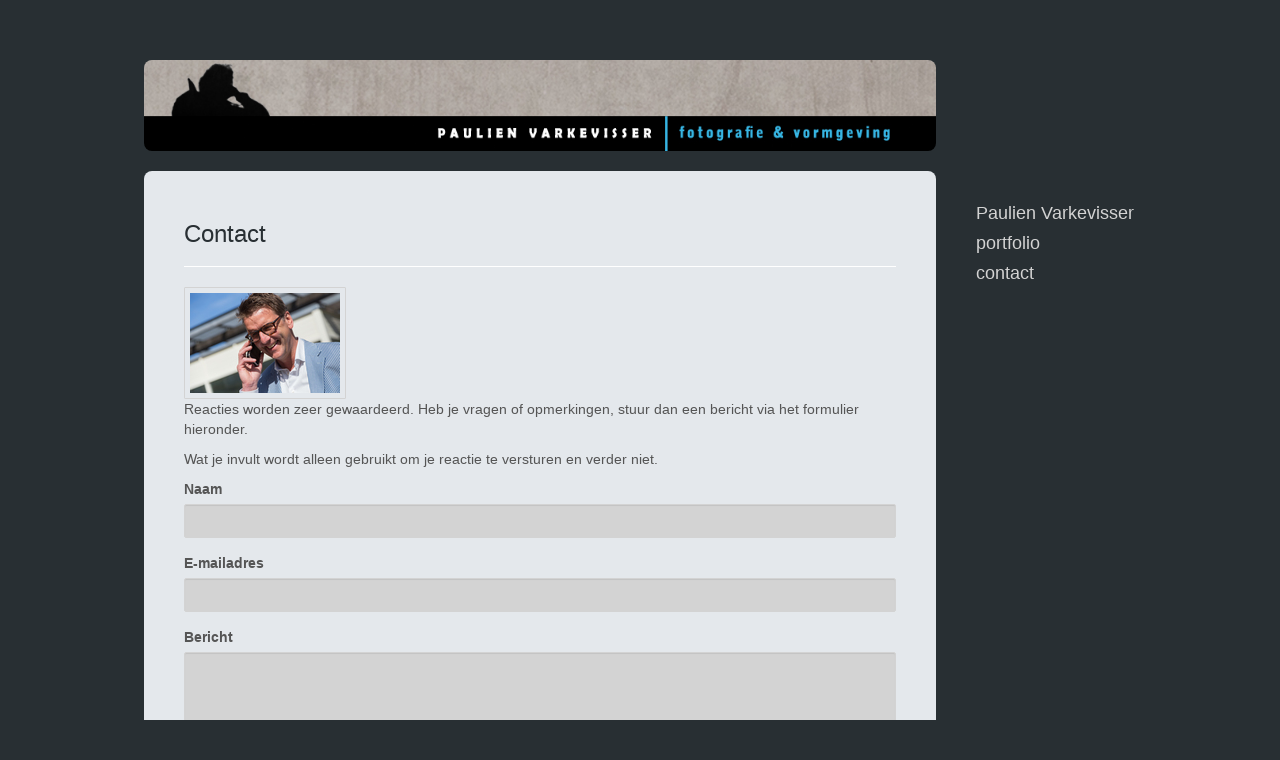

--- FILE ---
content_type: text/html
request_url: https://paulienvarkevisser.com/reageer/object/224280306.html
body_size: 4194
content:
<!DOCTYPE html>
<html lang="nl">
	<head>
        		<meta charset="utf-8">
<!-- 		<meta http-equiv="X-UA-Compatible" content="IE=edge"> -->
		<meta name="viewport" content="width=device-width, initial-scale=1">
		<meta name="description" content=""/>

		<meta property="og:description" content=""/>
		<meta property="og:title" content="Reageer"/>
		<meta property="og:url" content="https://paulienvarkevisser.com/reageer/object/224280306.html"/>
		<meta property="og:type" content="website" />


        <script type="text/javascript" src="https://da585e4b0722.eu-west-1.sdk.awswaf.com/da585e4b0722/bd489623ccdd/challenge.js" defer></script>

        <style>
			.force-upcase {
				text-transform: none !important;
			}
		</style>
		<!-- The above 3 meta tags *must* come first in the head; any other head content must come *after* these tags -->
		<title>Paulien Varkevisser - Reageer</title>

		<!-- jQuery (necessary for Bootstrap's JavaScript plugins) -->
		<script src="//ajax.googleapis.com/ajax/libs/jquery/1.11.2/jquery.min.js"></script>

		<link rel="stylesheet" type="text/css" href="//dqr09d53641yh.cloudfront.net/css/44597-1769515643.css" />
		<!-- <link rel="stylesheet/less" type="text/css" href="assets/exto.themes.less" /> -->
		<!-- HTML5 shim and Respond.js for IE8 support of HTML5 elements and media queries -->
		<!-- WARNING: Respond.js doesn't work if you view the page via file:// -->
		<!--[if lt IE 9]>
			<script src="https://oss.maxcdn.com/html5shiv/3.7.2/html5shiv.min.js"></script>
			<script src="https://oss.maxcdn.com/respond/1.4.2/respond.min.js"></script>
		<![endif]-->
		<script src="//www.google.com/recaptcha/api.js"></script>
				        
        
        
		<meta property="fb:app_id" content="200441346661022" />

                        
		<style>
			.index-image {
				float: right;
				padding: 20px 0px 20px 20px;
			}
			.ck-content img {
				 display: inline;
			 }
			img {
				image-orientation: from-image;
			}
		</style>
		
		<script type="text/javascript">

			var _gaq = _gaq || [];
			_gaq.push(['_setAccount', 'UA-54784-13']);
            _gaq.push(['_gat._anonymizeIp']);
            _gaq.push(['_trackPageview']);

            
			(function() {
				var ga = document.createElement('script'); ga.type = 'text/javascript'; ga.async = true;
				ga.src = ('https:' == document.location.protocol ? 'https://ssl' : 'http://www') + '.google-analytics.com/ga.js';
				var s = document.getElementsByTagName('script')[0]; s.parentNode.insertBefore(ga, s);
			})();
		</script>

		

	</head>
	<body class="layout--zoom layout--banner -mobile  layout--nav-caps layout--boxed layout--vertical theme--fresh" ondragstart="return false" onselectstart="return false" oncontextmenu="alert('Deze afbeelding is auteursrechtelijk beschermd en mag niet zonder toestemming worden gebruikt. This image is copyrighted and may not be used without permission.'); return false;" >

		<div class="page">

			<header class="header" role="banner">
				<div class="header-title">
                                        
                    				</div>
                					<img draggable="false" class="header-banner" src="//d2w1s6o7rqhcfl.cloudfront.net/44597-header.jpg" alt="Paulien Varkevisser"/>
                				<p class="header-authentication">
                    				</p>
			</header>
	  	
			<nav class="navigation navbar navbar-fixed-top">
				<div class="container-fluid">
					<!-- Brand and toggle get grouped for better mobile display -->
					<div class="navbar-header">
						<button type="button" class="navbar-toggle collapsed" data-toggle="collapse" data-target="#bs-example-navbar-collapse-1">
							<span class="sr-only">Toggle navigation</span>
							<span class="icon-bar"></span>
							<span class="icon-bar"></span>
							<span class="icon-bar"></span>
						</button>
						<a class="navbar-brand" href="/">Paulien Varkevisser - Reageer</a>
					</div>
			
					<div class="collapse navbar-collapse" id="bs-example-navbar-collapse-1">

						<!-- Horizontal menu -->
						<ul class="nav navbar-nav">

<li class="dropdown">
<a href="/" class="dropdown-toggle" data-toggle="dropdown" role="button" aria-expanded="false">Paulien Varkevisser <span class="caret"></span></a>

<ul class="dropdown-menu dropdown-menu--mega" role="menu">
<li>
<a href="/index/202116809_home.html">
home
</a>
</li>
<li>
<a href="/index/16353300_over+Paulien.html">
over Paulien
</a>
</li>
<li>
<a href="/index/16347573_grafisch.html">
grafisch
</a>
</li>
<li>
<a href="/index/16362699_fotoboeken.html">
fotoboeken
</a>
</li>
<li>
<a href="/index/204915545_proefschrift+ontwerp.html">
proefschrift ontwerp
</a>
</li>
<li>
<a href="/publicaties.html">
publicaties
</a>
</li>
<li>
<a href="/blog.html">
blog
</a>
</li>
</ul>
</li>
<li class="dropdown">
<a href="/fotos.html" class="dropdown-toggle" data-toggle="dropdown" role="button" aria-expanded="false">Portfolio <span class="caret"></span></a>

<ul class="dropdown-menu dropdown-menu--mega" role="menu">
<li>
<a href="/fotos.html">
overzicht
</a>
</li>
<li>
<a href="/fotos/16341109_GRAFISCH.html">
GRAFISCH
</a>
</li>
<li>
<a href="/fotos/16211593_landschap.html">
landschap
</a>
</li>
<li>
<a href="/fotos/202835529_tuin+en+park.html">
tuin en park
</a>
</li>
<li>
<a href="/fotos/263802979_bloemen.html">
bloemen
</a>
</li>
<li>
<a href="/fotos/16236585_openbare+ruimte.html">
openbare ruimte
</a>
</li>
<li>
<a href="/fotos/219512748_werk+in+uitvoering.html">
werk in uitvoering
</a>
</li>
<li>
<a href="/fotos/75346919_architectuur.html">
architectuur
</a>
</li>
<li>
<a href="/fotos/396220631_vrij+werk.html">
vrij werk
</a>
</li>
<li>
<a href="/fotos/16236610_licht+en+schaduw.html">
licht en schaduw
</a>
</li>
<li>
<a href="/fotos/19906461_portret.html">
portret
</a>
</li>
</ul>
</li>
<li class="dropdown">
<a href="/reageer/site/0.html" class="dropdown-toggle" data-toggle="dropdown" role="button" aria-expanded="false">Contact <span class="caret"></span></a>

<ul class="dropdown-menu" role="menu">
<li>
<a href="/reageer/site/0.html">
mail fotograaf
</a>
</li>
<li>
<a href="/adresgegevens.html">
adresgegevens
</a>
</li>
<li>
<a href="/privacy.html">
privacyverklaring
</a>
</li>
</ul>
</li></ul>						
						
						<p class="navigation-authentication">
                            						</p>
					</div><!-- /.navbar-collapse -->

                    				</div><!-- /.container-fluid -->
			</nav>
	  	
			<div class="content" role="main">

                					<img draggable="false" class="content-banner" src="//d2w1s6o7rqhcfl.cloudfront.net/44597-header.jpg" alt=""/>
                			
				
<section class="section">

	
	<header class="page-header">
		<h2>Contact</h2>
	</header>
			<img src="http://img.exto.nl/44597-m-224280306.jpg" alt="" />
			
	
	<p>Reacties worden zeer gewaardeerd. Heb je vragen of opmerkingen, stuur dan een bericht via het formulier hieronder.</p>
	<p>Wat je invult wordt alleen gebruikt om je reactie te versturen en verder niet. </p>
			<form enctype="application/x-www-form-urlencoded" onsubmit='$(this).find("input:text").each(function(){$(this).val($.trim($(this).val()));}); $("#lastname").val(""); return true;' action="" method="post">
<div class=" form-group "><label for="name" class="required">Naam</label>

<input type="text" name="name" id="name" value="" class="form-control" required="" /></div>
<div class=" form-group "><label for="lastname" class="optional">Achternaam</label>

<input type="text" name="lastname" id="lastname" value="" class="form-control" /></div>
<div class=" form-group "><label for="email" class="required">E-mailadres</label>

<input type="text" name="email" id="email" value="" class="form-control" required="" /></div>
<div class=" form-group "><label for="comment" class="required">Bericht</label>

<textarea name="comment" id="comment" class="form-control" required="" rows="24" cols="80"></textarea></div>
<div class=" form-group ">
<script src='https://www.google.com/recaptcha/api.js'></script><div class="g-recaptcha " data-sitekey="6Lc3XAkTAAAAALRRW9SZc_d_5LRr3OVjWByrULAG"></div></div>
<div class=" form-group ">
<input type="submit" name="send" id="send" value="Verstuur bericht" buttons="danger info primary success warning inverse link" class="form-control" /></div></form>	</section>
<!-- END REPLY -->

<script>

    $(document).ready(function() {

        $("#lastname").parent().hide();

    });

</script>
			
				<!-- Vertical menu -->
				
				<aside class="aside">

					<header class="aside-header">
						<h2 class="aside-header-artist">
							<a href="/">Paulien Varkevisser</a>
						</h2>
					</header>

                    
					<ul class="aside-menu">
    <li>
        <a title="Paulien Varkevisser" class="force-upcase" href="/">Paulien Varkevisser</a>
        <ul>
            <li>
                <a title="home" href="/index/202116809_home.html">home</a>
            </li>
            <li>
                <a title="over Paulien" href="/index/16353300_over+Paulien.html">over Paulien</a>
            </li>
            <li>
                <a title="grafisch" href="/index/16347573_grafisch.html">grafisch</a>
            </li>
            <li>
                <a title="fotoboeken" href="/index/16362699_fotoboeken.html">fotoboeken</a>
            </li>
            <li>
                <a title="proefschrift ontwerp" href="/index/204915545_proefschrift+ontwerp.html">proefschrift ontwerp</a>
            </li>
            <li>
                <a title="publicaties" href="/publicaties.html">publicaties</a>
            </li>
            <li>
                <a title="blog" href="/blog.html">blog</a>
            </li>
        </ul>
    </li>
    <li>
        <a title="Portfolio" href="/fotos.html">Portfolio</a>
        <ul>
            <li>
                <a id="menu-gallery-overview" title="overzicht" href="/fotos.html">overzicht</a>
            </li>
            <li>
                <a title="GRAFISCH" href="/fotos/16341109_GRAFISCH.html">GRAFISCH</a>
            </li>
            <li>
                <a title="landschap" href="/fotos/16211593_landschap.html">landschap</a>
            </li>
            <li>
                <a title="tuin en park" href="/fotos/202835529_tuin+en+park.html">tuin en park</a>
            </li>
            <li>
                <a title="bloemen" href="/fotos/263802979_bloemen.html">bloemen</a>
            </li>
            <li>
                <a title="openbare ruimte" href="/fotos/16236585_openbare+ruimte.html">openbare ruimte</a>
            </li>
            <li>
                <a title="werk in uitvoering" href="/fotos/219512748_werk+in+uitvoering.html">werk in uitvoering</a>
            </li>
            <li>
                <a title="architectuur" href="/fotos/75346919_architectuur.html">architectuur</a>
            </li>
            <li>
                <a title="vrij werk" href="/fotos/396220631_vrij+werk.html">vrij werk</a>
            </li>
            <li>
                <a title="licht en schaduw" href="/fotos/16236610_licht+en+schaduw.html">licht en schaduw</a>
            </li>
            <li>
                <a title="portret" href="/fotos/19906461_portret.html">portret</a>
            </li>
        </ul>
    </li>
    <li>
        <a title="Contact" href="/reageer/site/0.html">Contact</a>
        <ul>
            <li>
                <a title="mail fotograaf" href="/reageer/site/0.html">mail fotograaf</a>
            </li>
            <li>
                <a title="adresgegevens" href="/adresgegevens.html">adresgegevens</a>
            </li>
            <li>
                <a title="privacyverklaring" href="/privacy.html">privacyverklaring</a>
            </li>
        </ul>
    </li>
</ul>
				</aside>
			
			</div>
		
			<footer class="footer">
                
					<script type="text/javascript" src="https://cdn.jsdelivr.net/npm/cookie-bar/cookiebar-latest.min.js?"></script>

                

                                    Het copyright op alle getoonde werken berust bij de desbetreffende kunstenaar. De afbeeldingen van de werken mogen niet gebruikt worden zonder schriftelijke toestemming.                
            </footer>

					</div>


		<script src="/assets/bootstrap/3.3.7/js/collapse.js"></script>
		<script src="/assets/bootstrap/3.3.7/js/dropdown.js"></script>
		<script src="/assets/bootstrap/3.3.7/js/tooltip.js"></script>
		<script src="/assets/flickity/2.2/flickity.pkgd.min.js?v11"></script>
		<script src="/assets/photoswipe/photoswipe.min.js"></script>
		<script src="/assets/photoswipe/photoswipe-ui-default.min.js"></script>
		<script src="/assets/imagesloaded/imagesloaded.pkgd.min.js"></script>
		<script src="/assets/isotope/isotope.min.js"></script>
		<script src="/assets/js/exto.themes.js?1769548542"></script>


		<script type="text/javascript" src="/assets/js/easyXDM.min.js"></script>
		<script type="text/javascript" src="/assets/js/jquery.cookie.js"></script>
		
		
				<!-- Piwik -->
				<script type="text/javascript">
                    var pkBaseURL = (("https:" == document.location.protocol) ? "https://stats.exto.nl/" : "http://stats.exto.nl/");
                    document.write(unescape("%3Cscript src='" + pkBaseURL + "piwik.js' type='text/javascript'%3E%3C/script%3E"));
				</script>

				<script type="text/javascript">

                    $.ajax(
                        {
                            url: "/index/blockedip",
                            success: function (result) {
                                if(result == 'false')
								{
                                    try {
                                        var piwikTracker = Piwik.getTracker(pkBaseURL + "piwik.php", 6720);
                                                                                piwikTracker.setDocumentTitle("Reageer");
                                                                                piwikTracker.setDownloadExtensions("pdf");
                                        piwikTracker.trackPageView();
                                        piwikTracker.enableLinkTracking();
                                    } catch( err ) {}

								}
                            }
                        });

				</script>
				<!-- End Piwik Tracking Code -->

		
	</body>
</html>

--- FILE ---
content_type: text/html; charset=utf-8
request_url: https://www.google.com/recaptcha/api2/anchor?ar=1&k=6Lc3XAkTAAAAALRRW9SZc_d_5LRr3OVjWByrULAG&co=aHR0cHM6Ly9wYXVsaWVudmFya2V2aXNzZXIuY29tOjQ0Mw..&hl=en&v=N67nZn4AqZkNcbeMu4prBgzg&size=normal&anchor-ms=20000&execute-ms=30000&cb=la4hij1ml28k
body_size: 49694
content:
<!DOCTYPE HTML><html dir="ltr" lang="en"><head><meta http-equiv="Content-Type" content="text/html; charset=UTF-8">
<meta http-equiv="X-UA-Compatible" content="IE=edge">
<title>reCAPTCHA</title>
<style type="text/css">
/* cyrillic-ext */
@font-face {
  font-family: 'Roboto';
  font-style: normal;
  font-weight: 400;
  font-stretch: 100%;
  src: url(//fonts.gstatic.com/s/roboto/v48/KFO7CnqEu92Fr1ME7kSn66aGLdTylUAMa3GUBHMdazTgWw.woff2) format('woff2');
  unicode-range: U+0460-052F, U+1C80-1C8A, U+20B4, U+2DE0-2DFF, U+A640-A69F, U+FE2E-FE2F;
}
/* cyrillic */
@font-face {
  font-family: 'Roboto';
  font-style: normal;
  font-weight: 400;
  font-stretch: 100%;
  src: url(//fonts.gstatic.com/s/roboto/v48/KFO7CnqEu92Fr1ME7kSn66aGLdTylUAMa3iUBHMdazTgWw.woff2) format('woff2');
  unicode-range: U+0301, U+0400-045F, U+0490-0491, U+04B0-04B1, U+2116;
}
/* greek-ext */
@font-face {
  font-family: 'Roboto';
  font-style: normal;
  font-weight: 400;
  font-stretch: 100%;
  src: url(//fonts.gstatic.com/s/roboto/v48/KFO7CnqEu92Fr1ME7kSn66aGLdTylUAMa3CUBHMdazTgWw.woff2) format('woff2');
  unicode-range: U+1F00-1FFF;
}
/* greek */
@font-face {
  font-family: 'Roboto';
  font-style: normal;
  font-weight: 400;
  font-stretch: 100%;
  src: url(//fonts.gstatic.com/s/roboto/v48/KFO7CnqEu92Fr1ME7kSn66aGLdTylUAMa3-UBHMdazTgWw.woff2) format('woff2');
  unicode-range: U+0370-0377, U+037A-037F, U+0384-038A, U+038C, U+038E-03A1, U+03A3-03FF;
}
/* math */
@font-face {
  font-family: 'Roboto';
  font-style: normal;
  font-weight: 400;
  font-stretch: 100%;
  src: url(//fonts.gstatic.com/s/roboto/v48/KFO7CnqEu92Fr1ME7kSn66aGLdTylUAMawCUBHMdazTgWw.woff2) format('woff2');
  unicode-range: U+0302-0303, U+0305, U+0307-0308, U+0310, U+0312, U+0315, U+031A, U+0326-0327, U+032C, U+032F-0330, U+0332-0333, U+0338, U+033A, U+0346, U+034D, U+0391-03A1, U+03A3-03A9, U+03B1-03C9, U+03D1, U+03D5-03D6, U+03F0-03F1, U+03F4-03F5, U+2016-2017, U+2034-2038, U+203C, U+2040, U+2043, U+2047, U+2050, U+2057, U+205F, U+2070-2071, U+2074-208E, U+2090-209C, U+20D0-20DC, U+20E1, U+20E5-20EF, U+2100-2112, U+2114-2115, U+2117-2121, U+2123-214F, U+2190, U+2192, U+2194-21AE, U+21B0-21E5, U+21F1-21F2, U+21F4-2211, U+2213-2214, U+2216-22FF, U+2308-230B, U+2310, U+2319, U+231C-2321, U+2336-237A, U+237C, U+2395, U+239B-23B7, U+23D0, U+23DC-23E1, U+2474-2475, U+25AF, U+25B3, U+25B7, U+25BD, U+25C1, U+25CA, U+25CC, U+25FB, U+266D-266F, U+27C0-27FF, U+2900-2AFF, U+2B0E-2B11, U+2B30-2B4C, U+2BFE, U+3030, U+FF5B, U+FF5D, U+1D400-1D7FF, U+1EE00-1EEFF;
}
/* symbols */
@font-face {
  font-family: 'Roboto';
  font-style: normal;
  font-weight: 400;
  font-stretch: 100%;
  src: url(//fonts.gstatic.com/s/roboto/v48/KFO7CnqEu92Fr1ME7kSn66aGLdTylUAMaxKUBHMdazTgWw.woff2) format('woff2');
  unicode-range: U+0001-000C, U+000E-001F, U+007F-009F, U+20DD-20E0, U+20E2-20E4, U+2150-218F, U+2190, U+2192, U+2194-2199, U+21AF, U+21E6-21F0, U+21F3, U+2218-2219, U+2299, U+22C4-22C6, U+2300-243F, U+2440-244A, U+2460-24FF, U+25A0-27BF, U+2800-28FF, U+2921-2922, U+2981, U+29BF, U+29EB, U+2B00-2BFF, U+4DC0-4DFF, U+FFF9-FFFB, U+10140-1018E, U+10190-1019C, U+101A0, U+101D0-101FD, U+102E0-102FB, U+10E60-10E7E, U+1D2C0-1D2D3, U+1D2E0-1D37F, U+1F000-1F0FF, U+1F100-1F1AD, U+1F1E6-1F1FF, U+1F30D-1F30F, U+1F315, U+1F31C, U+1F31E, U+1F320-1F32C, U+1F336, U+1F378, U+1F37D, U+1F382, U+1F393-1F39F, U+1F3A7-1F3A8, U+1F3AC-1F3AF, U+1F3C2, U+1F3C4-1F3C6, U+1F3CA-1F3CE, U+1F3D4-1F3E0, U+1F3ED, U+1F3F1-1F3F3, U+1F3F5-1F3F7, U+1F408, U+1F415, U+1F41F, U+1F426, U+1F43F, U+1F441-1F442, U+1F444, U+1F446-1F449, U+1F44C-1F44E, U+1F453, U+1F46A, U+1F47D, U+1F4A3, U+1F4B0, U+1F4B3, U+1F4B9, U+1F4BB, U+1F4BF, U+1F4C8-1F4CB, U+1F4D6, U+1F4DA, U+1F4DF, U+1F4E3-1F4E6, U+1F4EA-1F4ED, U+1F4F7, U+1F4F9-1F4FB, U+1F4FD-1F4FE, U+1F503, U+1F507-1F50B, U+1F50D, U+1F512-1F513, U+1F53E-1F54A, U+1F54F-1F5FA, U+1F610, U+1F650-1F67F, U+1F687, U+1F68D, U+1F691, U+1F694, U+1F698, U+1F6AD, U+1F6B2, U+1F6B9-1F6BA, U+1F6BC, U+1F6C6-1F6CF, U+1F6D3-1F6D7, U+1F6E0-1F6EA, U+1F6F0-1F6F3, U+1F6F7-1F6FC, U+1F700-1F7FF, U+1F800-1F80B, U+1F810-1F847, U+1F850-1F859, U+1F860-1F887, U+1F890-1F8AD, U+1F8B0-1F8BB, U+1F8C0-1F8C1, U+1F900-1F90B, U+1F93B, U+1F946, U+1F984, U+1F996, U+1F9E9, U+1FA00-1FA6F, U+1FA70-1FA7C, U+1FA80-1FA89, U+1FA8F-1FAC6, U+1FACE-1FADC, U+1FADF-1FAE9, U+1FAF0-1FAF8, U+1FB00-1FBFF;
}
/* vietnamese */
@font-face {
  font-family: 'Roboto';
  font-style: normal;
  font-weight: 400;
  font-stretch: 100%;
  src: url(//fonts.gstatic.com/s/roboto/v48/KFO7CnqEu92Fr1ME7kSn66aGLdTylUAMa3OUBHMdazTgWw.woff2) format('woff2');
  unicode-range: U+0102-0103, U+0110-0111, U+0128-0129, U+0168-0169, U+01A0-01A1, U+01AF-01B0, U+0300-0301, U+0303-0304, U+0308-0309, U+0323, U+0329, U+1EA0-1EF9, U+20AB;
}
/* latin-ext */
@font-face {
  font-family: 'Roboto';
  font-style: normal;
  font-weight: 400;
  font-stretch: 100%;
  src: url(//fonts.gstatic.com/s/roboto/v48/KFO7CnqEu92Fr1ME7kSn66aGLdTylUAMa3KUBHMdazTgWw.woff2) format('woff2');
  unicode-range: U+0100-02BA, U+02BD-02C5, U+02C7-02CC, U+02CE-02D7, U+02DD-02FF, U+0304, U+0308, U+0329, U+1D00-1DBF, U+1E00-1E9F, U+1EF2-1EFF, U+2020, U+20A0-20AB, U+20AD-20C0, U+2113, U+2C60-2C7F, U+A720-A7FF;
}
/* latin */
@font-face {
  font-family: 'Roboto';
  font-style: normal;
  font-weight: 400;
  font-stretch: 100%;
  src: url(//fonts.gstatic.com/s/roboto/v48/KFO7CnqEu92Fr1ME7kSn66aGLdTylUAMa3yUBHMdazQ.woff2) format('woff2');
  unicode-range: U+0000-00FF, U+0131, U+0152-0153, U+02BB-02BC, U+02C6, U+02DA, U+02DC, U+0304, U+0308, U+0329, U+2000-206F, U+20AC, U+2122, U+2191, U+2193, U+2212, U+2215, U+FEFF, U+FFFD;
}
/* cyrillic-ext */
@font-face {
  font-family: 'Roboto';
  font-style: normal;
  font-weight: 500;
  font-stretch: 100%;
  src: url(//fonts.gstatic.com/s/roboto/v48/KFO7CnqEu92Fr1ME7kSn66aGLdTylUAMa3GUBHMdazTgWw.woff2) format('woff2');
  unicode-range: U+0460-052F, U+1C80-1C8A, U+20B4, U+2DE0-2DFF, U+A640-A69F, U+FE2E-FE2F;
}
/* cyrillic */
@font-face {
  font-family: 'Roboto';
  font-style: normal;
  font-weight: 500;
  font-stretch: 100%;
  src: url(//fonts.gstatic.com/s/roboto/v48/KFO7CnqEu92Fr1ME7kSn66aGLdTylUAMa3iUBHMdazTgWw.woff2) format('woff2');
  unicode-range: U+0301, U+0400-045F, U+0490-0491, U+04B0-04B1, U+2116;
}
/* greek-ext */
@font-face {
  font-family: 'Roboto';
  font-style: normal;
  font-weight: 500;
  font-stretch: 100%;
  src: url(//fonts.gstatic.com/s/roboto/v48/KFO7CnqEu92Fr1ME7kSn66aGLdTylUAMa3CUBHMdazTgWw.woff2) format('woff2');
  unicode-range: U+1F00-1FFF;
}
/* greek */
@font-face {
  font-family: 'Roboto';
  font-style: normal;
  font-weight: 500;
  font-stretch: 100%;
  src: url(//fonts.gstatic.com/s/roboto/v48/KFO7CnqEu92Fr1ME7kSn66aGLdTylUAMa3-UBHMdazTgWw.woff2) format('woff2');
  unicode-range: U+0370-0377, U+037A-037F, U+0384-038A, U+038C, U+038E-03A1, U+03A3-03FF;
}
/* math */
@font-face {
  font-family: 'Roboto';
  font-style: normal;
  font-weight: 500;
  font-stretch: 100%;
  src: url(//fonts.gstatic.com/s/roboto/v48/KFO7CnqEu92Fr1ME7kSn66aGLdTylUAMawCUBHMdazTgWw.woff2) format('woff2');
  unicode-range: U+0302-0303, U+0305, U+0307-0308, U+0310, U+0312, U+0315, U+031A, U+0326-0327, U+032C, U+032F-0330, U+0332-0333, U+0338, U+033A, U+0346, U+034D, U+0391-03A1, U+03A3-03A9, U+03B1-03C9, U+03D1, U+03D5-03D6, U+03F0-03F1, U+03F4-03F5, U+2016-2017, U+2034-2038, U+203C, U+2040, U+2043, U+2047, U+2050, U+2057, U+205F, U+2070-2071, U+2074-208E, U+2090-209C, U+20D0-20DC, U+20E1, U+20E5-20EF, U+2100-2112, U+2114-2115, U+2117-2121, U+2123-214F, U+2190, U+2192, U+2194-21AE, U+21B0-21E5, U+21F1-21F2, U+21F4-2211, U+2213-2214, U+2216-22FF, U+2308-230B, U+2310, U+2319, U+231C-2321, U+2336-237A, U+237C, U+2395, U+239B-23B7, U+23D0, U+23DC-23E1, U+2474-2475, U+25AF, U+25B3, U+25B7, U+25BD, U+25C1, U+25CA, U+25CC, U+25FB, U+266D-266F, U+27C0-27FF, U+2900-2AFF, U+2B0E-2B11, U+2B30-2B4C, U+2BFE, U+3030, U+FF5B, U+FF5D, U+1D400-1D7FF, U+1EE00-1EEFF;
}
/* symbols */
@font-face {
  font-family: 'Roboto';
  font-style: normal;
  font-weight: 500;
  font-stretch: 100%;
  src: url(//fonts.gstatic.com/s/roboto/v48/KFO7CnqEu92Fr1ME7kSn66aGLdTylUAMaxKUBHMdazTgWw.woff2) format('woff2');
  unicode-range: U+0001-000C, U+000E-001F, U+007F-009F, U+20DD-20E0, U+20E2-20E4, U+2150-218F, U+2190, U+2192, U+2194-2199, U+21AF, U+21E6-21F0, U+21F3, U+2218-2219, U+2299, U+22C4-22C6, U+2300-243F, U+2440-244A, U+2460-24FF, U+25A0-27BF, U+2800-28FF, U+2921-2922, U+2981, U+29BF, U+29EB, U+2B00-2BFF, U+4DC0-4DFF, U+FFF9-FFFB, U+10140-1018E, U+10190-1019C, U+101A0, U+101D0-101FD, U+102E0-102FB, U+10E60-10E7E, U+1D2C0-1D2D3, U+1D2E0-1D37F, U+1F000-1F0FF, U+1F100-1F1AD, U+1F1E6-1F1FF, U+1F30D-1F30F, U+1F315, U+1F31C, U+1F31E, U+1F320-1F32C, U+1F336, U+1F378, U+1F37D, U+1F382, U+1F393-1F39F, U+1F3A7-1F3A8, U+1F3AC-1F3AF, U+1F3C2, U+1F3C4-1F3C6, U+1F3CA-1F3CE, U+1F3D4-1F3E0, U+1F3ED, U+1F3F1-1F3F3, U+1F3F5-1F3F7, U+1F408, U+1F415, U+1F41F, U+1F426, U+1F43F, U+1F441-1F442, U+1F444, U+1F446-1F449, U+1F44C-1F44E, U+1F453, U+1F46A, U+1F47D, U+1F4A3, U+1F4B0, U+1F4B3, U+1F4B9, U+1F4BB, U+1F4BF, U+1F4C8-1F4CB, U+1F4D6, U+1F4DA, U+1F4DF, U+1F4E3-1F4E6, U+1F4EA-1F4ED, U+1F4F7, U+1F4F9-1F4FB, U+1F4FD-1F4FE, U+1F503, U+1F507-1F50B, U+1F50D, U+1F512-1F513, U+1F53E-1F54A, U+1F54F-1F5FA, U+1F610, U+1F650-1F67F, U+1F687, U+1F68D, U+1F691, U+1F694, U+1F698, U+1F6AD, U+1F6B2, U+1F6B9-1F6BA, U+1F6BC, U+1F6C6-1F6CF, U+1F6D3-1F6D7, U+1F6E0-1F6EA, U+1F6F0-1F6F3, U+1F6F7-1F6FC, U+1F700-1F7FF, U+1F800-1F80B, U+1F810-1F847, U+1F850-1F859, U+1F860-1F887, U+1F890-1F8AD, U+1F8B0-1F8BB, U+1F8C0-1F8C1, U+1F900-1F90B, U+1F93B, U+1F946, U+1F984, U+1F996, U+1F9E9, U+1FA00-1FA6F, U+1FA70-1FA7C, U+1FA80-1FA89, U+1FA8F-1FAC6, U+1FACE-1FADC, U+1FADF-1FAE9, U+1FAF0-1FAF8, U+1FB00-1FBFF;
}
/* vietnamese */
@font-face {
  font-family: 'Roboto';
  font-style: normal;
  font-weight: 500;
  font-stretch: 100%;
  src: url(//fonts.gstatic.com/s/roboto/v48/KFO7CnqEu92Fr1ME7kSn66aGLdTylUAMa3OUBHMdazTgWw.woff2) format('woff2');
  unicode-range: U+0102-0103, U+0110-0111, U+0128-0129, U+0168-0169, U+01A0-01A1, U+01AF-01B0, U+0300-0301, U+0303-0304, U+0308-0309, U+0323, U+0329, U+1EA0-1EF9, U+20AB;
}
/* latin-ext */
@font-face {
  font-family: 'Roboto';
  font-style: normal;
  font-weight: 500;
  font-stretch: 100%;
  src: url(//fonts.gstatic.com/s/roboto/v48/KFO7CnqEu92Fr1ME7kSn66aGLdTylUAMa3KUBHMdazTgWw.woff2) format('woff2');
  unicode-range: U+0100-02BA, U+02BD-02C5, U+02C7-02CC, U+02CE-02D7, U+02DD-02FF, U+0304, U+0308, U+0329, U+1D00-1DBF, U+1E00-1E9F, U+1EF2-1EFF, U+2020, U+20A0-20AB, U+20AD-20C0, U+2113, U+2C60-2C7F, U+A720-A7FF;
}
/* latin */
@font-face {
  font-family: 'Roboto';
  font-style: normal;
  font-weight: 500;
  font-stretch: 100%;
  src: url(//fonts.gstatic.com/s/roboto/v48/KFO7CnqEu92Fr1ME7kSn66aGLdTylUAMa3yUBHMdazQ.woff2) format('woff2');
  unicode-range: U+0000-00FF, U+0131, U+0152-0153, U+02BB-02BC, U+02C6, U+02DA, U+02DC, U+0304, U+0308, U+0329, U+2000-206F, U+20AC, U+2122, U+2191, U+2193, U+2212, U+2215, U+FEFF, U+FFFD;
}
/* cyrillic-ext */
@font-face {
  font-family: 'Roboto';
  font-style: normal;
  font-weight: 900;
  font-stretch: 100%;
  src: url(//fonts.gstatic.com/s/roboto/v48/KFO7CnqEu92Fr1ME7kSn66aGLdTylUAMa3GUBHMdazTgWw.woff2) format('woff2');
  unicode-range: U+0460-052F, U+1C80-1C8A, U+20B4, U+2DE0-2DFF, U+A640-A69F, U+FE2E-FE2F;
}
/* cyrillic */
@font-face {
  font-family: 'Roboto';
  font-style: normal;
  font-weight: 900;
  font-stretch: 100%;
  src: url(//fonts.gstatic.com/s/roboto/v48/KFO7CnqEu92Fr1ME7kSn66aGLdTylUAMa3iUBHMdazTgWw.woff2) format('woff2');
  unicode-range: U+0301, U+0400-045F, U+0490-0491, U+04B0-04B1, U+2116;
}
/* greek-ext */
@font-face {
  font-family: 'Roboto';
  font-style: normal;
  font-weight: 900;
  font-stretch: 100%;
  src: url(//fonts.gstatic.com/s/roboto/v48/KFO7CnqEu92Fr1ME7kSn66aGLdTylUAMa3CUBHMdazTgWw.woff2) format('woff2');
  unicode-range: U+1F00-1FFF;
}
/* greek */
@font-face {
  font-family: 'Roboto';
  font-style: normal;
  font-weight: 900;
  font-stretch: 100%;
  src: url(//fonts.gstatic.com/s/roboto/v48/KFO7CnqEu92Fr1ME7kSn66aGLdTylUAMa3-UBHMdazTgWw.woff2) format('woff2');
  unicode-range: U+0370-0377, U+037A-037F, U+0384-038A, U+038C, U+038E-03A1, U+03A3-03FF;
}
/* math */
@font-face {
  font-family: 'Roboto';
  font-style: normal;
  font-weight: 900;
  font-stretch: 100%;
  src: url(//fonts.gstatic.com/s/roboto/v48/KFO7CnqEu92Fr1ME7kSn66aGLdTylUAMawCUBHMdazTgWw.woff2) format('woff2');
  unicode-range: U+0302-0303, U+0305, U+0307-0308, U+0310, U+0312, U+0315, U+031A, U+0326-0327, U+032C, U+032F-0330, U+0332-0333, U+0338, U+033A, U+0346, U+034D, U+0391-03A1, U+03A3-03A9, U+03B1-03C9, U+03D1, U+03D5-03D6, U+03F0-03F1, U+03F4-03F5, U+2016-2017, U+2034-2038, U+203C, U+2040, U+2043, U+2047, U+2050, U+2057, U+205F, U+2070-2071, U+2074-208E, U+2090-209C, U+20D0-20DC, U+20E1, U+20E5-20EF, U+2100-2112, U+2114-2115, U+2117-2121, U+2123-214F, U+2190, U+2192, U+2194-21AE, U+21B0-21E5, U+21F1-21F2, U+21F4-2211, U+2213-2214, U+2216-22FF, U+2308-230B, U+2310, U+2319, U+231C-2321, U+2336-237A, U+237C, U+2395, U+239B-23B7, U+23D0, U+23DC-23E1, U+2474-2475, U+25AF, U+25B3, U+25B7, U+25BD, U+25C1, U+25CA, U+25CC, U+25FB, U+266D-266F, U+27C0-27FF, U+2900-2AFF, U+2B0E-2B11, U+2B30-2B4C, U+2BFE, U+3030, U+FF5B, U+FF5D, U+1D400-1D7FF, U+1EE00-1EEFF;
}
/* symbols */
@font-face {
  font-family: 'Roboto';
  font-style: normal;
  font-weight: 900;
  font-stretch: 100%;
  src: url(//fonts.gstatic.com/s/roboto/v48/KFO7CnqEu92Fr1ME7kSn66aGLdTylUAMaxKUBHMdazTgWw.woff2) format('woff2');
  unicode-range: U+0001-000C, U+000E-001F, U+007F-009F, U+20DD-20E0, U+20E2-20E4, U+2150-218F, U+2190, U+2192, U+2194-2199, U+21AF, U+21E6-21F0, U+21F3, U+2218-2219, U+2299, U+22C4-22C6, U+2300-243F, U+2440-244A, U+2460-24FF, U+25A0-27BF, U+2800-28FF, U+2921-2922, U+2981, U+29BF, U+29EB, U+2B00-2BFF, U+4DC0-4DFF, U+FFF9-FFFB, U+10140-1018E, U+10190-1019C, U+101A0, U+101D0-101FD, U+102E0-102FB, U+10E60-10E7E, U+1D2C0-1D2D3, U+1D2E0-1D37F, U+1F000-1F0FF, U+1F100-1F1AD, U+1F1E6-1F1FF, U+1F30D-1F30F, U+1F315, U+1F31C, U+1F31E, U+1F320-1F32C, U+1F336, U+1F378, U+1F37D, U+1F382, U+1F393-1F39F, U+1F3A7-1F3A8, U+1F3AC-1F3AF, U+1F3C2, U+1F3C4-1F3C6, U+1F3CA-1F3CE, U+1F3D4-1F3E0, U+1F3ED, U+1F3F1-1F3F3, U+1F3F5-1F3F7, U+1F408, U+1F415, U+1F41F, U+1F426, U+1F43F, U+1F441-1F442, U+1F444, U+1F446-1F449, U+1F44C-1F44E, U+1F453, U+1F46A, U+1F47D, U+1F4A3, U+1F4B0, U+1F4B3, U+1F4B9, U+1F4BB, U+1F4BF, U+1F4C8-1F4CB, U+1F4D6, U+1F4DA, U+1F4DF, U+1F4E3-1F4E6, U+1F4EA-1F4ED, U+1F4F7, U+1F4F9-1F4FB, U+1F4FD-1F4FE, U+1F503, U+1F507-1F50B, U+1F50D, U+1F512-1F513, U+1F53E-1F54A, U+1F54F-1F5FA, U+1F610, U+1F650-1F67F, U+1F687, U+1F68D, U+1F691, U+1F694, U+1F698, U+1F6AD, U+1F6B2, U+1F6B9-1F6BA, U+1F6BC, U+1F6C6-1F6CF, U+1F6D3-1F6D7, U+1F6E0-1F6EA, U+1F6F0-1F6F3, U+1F6F7-1F6FC, U+1F700-1F7FF, U+1F800-1F80B, U+1F810-1F847, U+1F850-1F859, U+1F860-1F887, U+1F890-1F8AD, U+1F8B0-1F8BB, U+1F8C0-1F8C1, U+1F900-1F90B, U+1F93B, U+1F946, U+1F984, U+1F996, U+1F9E9, U+1FA00-1FA6F, U+1FA70-1FA7C, U+1FA80-1FA89, U+1FA8F-1FAC6, U+1FACE-1FADC, U+1FADF-1FAE9, U+1FAF0-1FAF8, U+1FB00-1FBFF;
}
/* vietnamese */
@font-face {
  font-family: 'Roboto';
  font-style: normal;
  font-weight: 900;
  font-stretch: 100%;
  src: url(//fonts.gstatic.com/s/roboto/v48/KFO7CnqEu92Fr1ME7kSn66aGLdTylUAMa3OUBHMdazTgWw.woff2) format('woff2');
  unicode-range: U+0102-0103, U+0110-0111, U+0128-0129, U+0168-0169, U+01A0-01A1, U+01AF-01B0, U+0300-0301, U+0303-0304, U+0308-0309, U+0323, U+0329, U+1EA0-1EF9, U+20AB;
}
/* latin-ext */
@font-face {
  font-family: 'Roboto';
  font-style: normal;
  font-weight: 900;
  font-stretch: 100%;
  src: url(//fonts.gstatic.com/s/roboto/v48/KFO7CnqEu92Fr1ME7kSn66aGLdTylUAMa3KUBHMdazTgWw.woff2) format('woff2');
  unicode-range: U+0100-02BA, U+02BD-02C5, U+02C7-02CC, U+02CE-02D7, U+02DD-02FF, U+0304, U+0308, U+0329, U+1D00-1DBF, U+1E00-1E9F, U+1EF2-1EFF, U+2020, U+20A0-20AB, U+20AD-20C0, U+2113, U+2C60-2C7F, U+A720-A7FF;
}
/* latin */
@font-face {
  font-family: 'Roboto';
  font-style: normal;
  font-weight: 900;
  font-stretch: 100%;
  src: url(//fonts.gstatic.com/s/roboto/v48/KFO7CnqEu92Fr1ME7kSn66aGLdTylUAMa3yUBHMdazQ.woff2) format('woff2');
  unicode-range: U+0000-00FF, U+0131, U+0152-0153, U+02BB-02BC, U+02C6, U+02DA, U+02DC, U+0304, U+0308, U+0329, U+2000-206F, U+20AC, U+2122, U+2191, U+2193, U+2212, U+2215, U+FEFF, U+FFFD;
}

</style>
<link rel="stylesheet" type="text/css" href="https://www.gstatic.com/recaptcha/releases/N67nZn4AqZkNcbeMu4prBgzg/styles__ltr.css">
<script nonce="7VF9PS981TNhLXqid88uVg" type="text/javascript">window['__recaptcha_api'] = 'https://www.google.com/recaptcha/api2/';</script>
<script type="text/javascript" src="https://www.gstatic.com/recaptcha/releases/N67nZn4AqZkNcbeMu4prBgzg/recaptcha__en.js" nonce="7VF9PS981TNhLXqid88uVg">
      
    </script></head>
<body><div id="rc-anchor-alert" class="rc-anchor-alert"></div>
<input type="hidden" id="recaptcha-token" value="[base64]">
<script type="text/javascript" nonce="7VF9PS981TNhLXqid88uVg">
      recaptcha.anchor.Main.init("[\x22ainput\x22,[\x22bgdata\x22,\x22\x22,\[base64]/[base64]/[base64]/[base64]/[base64]/UltsKytdPUU6KEU8MjA0OD9SW2wrK109RT4+NnwxOTI6KChFJjY0NTEyKT09NTUyOTYmJk0rMTxjLmxlbmd0aCYmKGMuY2hhckNvZGVBdChNKzEpJjY0NTEyKT09NTYzMjA/[base64]/[base64]/[base64]/[base64]/[base64]/[base64]/[base64]\x22,\[base64]\x22,\x22MnDCnMKbw4Fqwq5pw5jCrsKGKk9bJsOYPMKTDXvDlhfDicK0wo8EwpFrwpbCq1QqTXXCscKkwq7DuMKgw6vCiSQsFGUQw5Unw6bCh11/Lm3CsXfDm8O2w5rDngvCnsO2B13CqMK9SxrDicOnw4cieMOPw77Cul3DocOxA8K0ZMOZwr/Dj1fCncKrUMONw7zDrglPw4BmcsOEwpvDom4/wpIwwrbCnkrDiggUw47CsFPDgQ4GOsKwNC/Ct2t3AcKHD3syFsKeGMK4WBfCgT/Do8ODSXtyw6lUwoUjB8Kyw4nCgMKdRl3CjsOLw6Qnw5s1wo5GWwrCpcOzwqAHwrfDjDXCuTPCjMObI8KofiN8UQp5w7TDsy4xw53DvMKCwoTDtzRAE1fCs8OeFcKWwrZIS3oJQcKAKsODPid/XFPDh8OnZWN+wpJIwo0OBcKDw6nDtMO/GcO5w74SRsO7wrLCvWrDvzp/NVpsN8O8w4UVw4J5aFMOw7PDnnPCjsO2FMOBRzPCocK4w48Ow7U7ZsOAIkjDlVLClsOSwpFcdcKdZXcGw6XCsMO6w6Bpw67Dp8KfV8OzHDJ7wpRjEnNDwp5NwqrCjgvDrhfCg8KSwp/[base64]/[base64]/CuGl6wqYcw5obwrvCoMO3RcK9InPDoMO0w6zDn8O6D8KeZz3DmzZIXsKDM3p8w4PDiFzDlcOjwo5uABwYw4Q7w5bCisOQwo/[base64]/DsFzDsMOHwoHCrcO5M8KkNsKPVcKfwpnDncOtB8KHw4rClcOOwpoebgbDpEDDrl9hw5NDEsOFwoRqNcOmw5c5cMKXOMO2wq8Iw65cRAfCssKbHR/[base64]/CrjwTwo1lw7fChcOkKyDCqSh5EcOlwqJMw7s8wrrCpnLDvsKpw54lHl9UwrMFw6lTwqIIKlkewpXDmMKxTMOMw6bCiWAfwrUQdg9Aw5DCusKnw65pw5LDuz0QwpbDqTMhecO9esOiw4nCjENpwoTDkhgiKnTCohojw7gmw6DCtk1ewoAFAjnCp8KVwpjCll/DpMO6wpkYZsK8dsOnQSkHw5fDjyHChcKrSnpqVDI5Sn3CglYEcg8Ew502ChQKccOXwqs3wpDDg8KOw6LDscKNJjJtw5XCh8O5CBkOw7bChQEkeMK9WydGe2nCq8OWw6bDlMO6VsKvcB4EwohOd0DCjMO3aVPCrcO9BsKpcG/CtcOwIwlfZMO1fFvCgsO7ZcOVwoDCuSNMwrbCs0R0YcONYcOrY31wwrTCigwAwqoeOUtvKFdRM8KmNxk8w64iwqrCpCMENALCmWHDkcKwfQZVw5V5wqghOsO1DhNkw5/DhsOHw6guw47CiSPDjsOoficZDmlPw4g1AcKJwr/[base64]/DokHCkcObCzPDucOBwpHDpsOrwoXDoTTDp8K0w4rCpWwoJGYnYwVCJMKHEE8zSwpTOybChh/DuF1Mw7HDiScqHsOXw7onwpLCgjfDpT/[base64]/ClgzCjsKAwo/DoW/CkATCksK5J8OBesKAwrwSwpQIKcKwwpoif8KWwpx1w5vDjhLDlVxbVhjDqjwxJsKBwpzDmsK+AVvCswV1w4kcwo0Ewo7CoEgDdErCoMO+wqpZw6PDjMKVw7Z/VQpvwpfDnMObwpbDt8KCwr0RW8KSw4zDv8KxfsKiAsOoMDNsDcOEw6bCjiYcwpnDvVsvw697w4rCqRdydcKbKsKlRcOVSsONw5kZJ8OsA2vDn8OMOsKbw7kWc1/DtMOlw6bCpgnCs2oyWF5eOkkOwr/[base64]/Dv8KQOMOwwpAiWcOrMcOFJsO6FcKHXVrCk2Z9SsKdP8KESAg7wq/[base64]/Dj8OdHynCmCzCn8OLdsOjDFxVSsKWZQ7CisKaUsO0w5YkcMOvN3bCpmFqXsOBwpHCrUvDscO4VSVAAj/Cvx9pw7E0e8KMw4jDsml2wp9EwpjDlgXClAjCp0DDisK7woBeMcKEOsKhw4hcwrfDjTPDrsK2w7XDtMO0CMK2QMOuOiorwpbDriTDhD/Dil5iw6Viw7nCjMOhw650KcK7Z8ONw7nDmMKgS8KVwpnCgQLDtlzCoT7CtWNzw4YAVMKkw6g1V3Q0wqDDr1h+RAPDgC3CtcOob01Fw6LCoyfDhVgkw5ZHwqvCgMOAwqBuVMOkKcK1YMKGw70hwrvDgkEQC8OxOMKmw7/DhcKjwqnDq8Ota8Oqw7HDnsOvw6vCs8Oow74TwoltbDYKPsK3w7/DhsO0EGBjCxg2w6E8PBnCgsOcGsO4woTCgcKtw4HDgcOhAcOrCw/DscKHM8KUGTPCsMOPw5l9woTCgcKKwrfDnE3DllzDkMOIXBrDsHTDsX1DwpTChMOTw6obworCsMKoB8Kfwp7ClMKcwpJ/dMKqw4jDlBrDnWPDmQzDsCbDlMO+esKywoLDpMOhwq3Dk8Oew4LDjjPCp8OIfsOzcBzDjMOWLsKFw44KKmlvIcOtc8KkVgwne2HDgsKfwqvCjcOpwoB+w6ciZxrCg3HCgRLDpMKvw5vDmxc0wqB1fzlowqHDtDDCrSdwFS/[base64]/[base64]/DqHPDvsOew55yw58Ue8KrwoDCkVPDkcO1w6TDucOYSALDlcO2w5/DkyTDt8KHDU/[base64]/DszPDvghqUMOjI8KPw4pBAsKvw6c5S1TCpVxYwrbDogfDgWtmYE3DiMOFPsOGM8K5w7kHw4RHTMOcMW5ww5zDuMKSw4/CiMKIOUInBcO6dsKMwrvDocOKPsOwH8KWwqcbGsOmbcKORcKIJsKTWcK9wobDrRNCwpsidcK8LyonLcKzw5/CkirCl3B4w5TDkiXCl8Kfw4rCkTbCpsOlw5/[base64]/wpFwBj/DlMKuB8KvCitewrNsenNTGx8Ewql7UX89w5sew6RUWcKew7ZnZcO1wpDCmklYasK8wrjDq8OpTMOqRsKrXXjDgsKJwqoCw4dlwqJbB8OIw4tkw6/ChcKTDMKqDxzCr8KDwpHDhcKCZsOxB8OWw64kwpwfEV05wo3Du8OuwpDChhXDp8Ohw70nw7bDs27DnUJxPcOowp3DljFiMmzCg3w4GMKvE8KFB8KaSwrDtwt2woHCosOnLGTCikYRRsOPCsKYw7AdbnHDkAlIwonCrXBCwrnDrDgAF8KVEsOmAlfCrMOtwoDDiw/DhW8DFMOxw7vDucOdEXLCpMKBOsKPw64PUWTDsU1ww6bDsXsrw6ZJwqMFwqrCjcKew7rCgyhjw5PDkD0/RsOKBFFnV8ORHRZtw5ojwrEgCQ/Ci0LCg8K/[base64]/DggTCvlLCscKUH8KFwozDnSrDpVgLw4gkM8OuCFXCqMKswqHClMKTDMOBWjhew6d/[base64]/CmcO1RcKeSWZqw7LCoybCqwxcQcOqw48NTMOiQA9/wp8dVsOcUMKNfsOxN0QVwqgIwpHCqMOawoTDvsK9wrdowrjCssKUB8KAOsORO0vDoXzDoFjDiSs7wrPDp8Oow6M5wrPCncKoJsOBwqhTwpTDjcKqw53Dg8OZwr/Dik/DjQjCgFQZGcKEHMKHRzFfw5Z3w5lhw7zDocOkBT/Dg0s4ScKJIFrClEMSO8Kbwo/CosOGw4PCicO3VBvCuMKCw4Ecw63DsF7DshIKwrzDl1FgwqnCn8OUa8KQwpfCj8K5Di41w4vCqU0zFMOiwpYRYMKUw4BAfnJyLMO2U8K2ak/DtBlVwr5Sw4LDocONwq8DUMOHw4fCjMKYwqPDmHfCoVRtwonCj8K3wp3Dh8KGVcK5woQ9J3RUUcOTw6jCvQQtfhbCq8OUR2sDwoTCsB5cwoBZTMKZH8KFfMKYaScNFsODwrTCp0Abw7wTCMKNwpc/UFLCu8OWwojCocOCSsOZUmrDg2xfwr8lw5JhEjzCosKrLMOow5txYsOKKWvCpMO8wobCoAIhwqZVVcKVw7BpSMK0ZUxqw6Aqwr/DlMOdwrtOwoMvw4ZJQy3DocKXwpfCmsOswqUhJMK9w53Dk2k/w4vDuMOrwo/DiVYQV8K6wpoUUgd8I8Onw6vDmMKgwolGbgx4w5gaw4nClSzCgxxNQsOsw6jCoA/CkMKNfMO2SMObwrRmwrtJJjkIw77CgXjCvMOGb8OGw6Vjw65CFMOIwqRlwrnDlgVlMxYEGmhFw4VwcsKvw4Jsw7bDvMO/w6g8w7LDg07ChcKowrzDjRrDtiU2w7U2DFbDr10dw4XDg2XCuTvCt8OpwrnCkcKhLsKbwq1IwpwSTnhwHHxJw48Dw4nDllnDqMOLw5TCpMO/[base64]/Cr8K4B8KwwrfDpsO5w7olw5vDmsOKwrtOEBo6wrPDhsO5Ri/DkMOudcKwwrQMVcK2VQkNPBPDgcKmCMORwp/Cv8KJeEvCo3rCiUnCsGFrGsKfVMOxw5bDocKowqcbwoofVnpYa8OhwpcHSsO6fwnDmMOyTmPCiy4JYDtYFVPDo8KvwpYpVgTDiMK1IEzDqgHDg8K+wpl8ccOIwpLCncOQd8ObMAbDusKwwqdXw5/CrcKbwonDiETCgA0xwpwpw51hw63CpcOCw7DCu8OgFcKWHsOowq8TwozDn8Kywpl6w7nCrD9YBcOEHcOAcgrCr8KePCHCj8Kuw7R3wo1bw61rAsO3ZcONwr8qw7rDklTCkMO5w4jCjsOBKGs/[base64]/ScO7UTsjARJlTcOmwoXDjm5dRwLDicOjwoHDisKKOsKGw6B4QzzCqsO6TShewpzCq8O5w5lTw4YEwofCoMOFUkMzZsOXXMOLw7bCvcOLdcKyw5U+F8K5wqzDtQR2WcKSQcOpLsOmDsKBNw3Dt8OsOQZiKkZOw7VrRzoCFsK4wrRtQBV4w60ew4jCpSLDjBJPw5pkLD/DtsKWw7IUCMKtw4knwqDDlXvChR5GPkfDkcK8OsOsO1XCq0bDkgR1wqzChXQ1DMOBwoc/YirDl8Krwo3Di8OCwrPCiMOSd8KDIsK+WsOPUsOgwoxGRsKQfREGwpHDnCnDhsOTXMKIw7AWQ8KmccKjw5IHw6hlwrnDnsKNdH7CuCHCqyFVwo/ClFbDrcOPL8O9w6gJUsKYWhh3w5BPSsOoFmMQbVptwovCncKYw7vDpUIkdsK2woh3YlLDkRROacO7fsOWwqJmw6Efw6lswrDCqsK3DsOdDMK3wp7DnG/DrlYCwqLCnsOxCcOjWMOZWMK4E8OaMcOFQsOVLTN8fMOmJRxsFFwBwrxlMcOAw6rCuMO5woTDgEvDlG/DicOuTMKkcHVywpI6PhpPK8K+w5UwG8OEw7fCvcOxMFt+WMKQwrTCnl9wwofDgAjCui0iw4BCPh4dw6vDn1BHTULCsj1tw7LCjhfCjXo9w59pDMOOw5jDpBvDvcOOw6cQwpTChGBSwpJrZMOmcsKjXcKAcF/Dpyl4LXsWHsOgAgQow5vDgkbCnsKVw4DCt8OddB4sw5low6tcPF4gw6nChBzCtcKnPHzCmx/CqUfCs8KzEw4nPzI3w53Cg8O/DsKTw4LCssKeNcO2dcOcfzTCicOhBkvCo8OiMz1Fw5A3EwsIwr8Gwr46GcKswrUUw6LDicOxwpANTVbCiHYwJyvDvgbDhsKZw4/[base64]/Cr8KSw6jCvMKswro0Y8KKLcK6XMOcwq7DhGRAwqJ0wp3Ds18BGsKmecKpZWvDo1MfZcOHwqjCnMKoI3IKfnPCpkTCsH7CsWc5LcOZR8O8X1jCqH3DhyLDg2fDtsOldMOZwozCtsO+wq1wDz/DlsOsL8O7wpfDo8KAOMK4FTZ8TnXDnMO/OcOKAkcMw7JLw7/[base64]/w4ljO1pcwpvDuMO5PcK8WSIvMsKSw5zCqSXDoFxkwpvChsKKwp/CksK4w57CkMKtw74Qw4fDisOBfsKUwonCuDlbwqgrY0jCicK8w4jDuMKbKsO7ZWjDm8O0Dz/DoFjDjsKEw785IcOPw5zDunbDh8KEZyleDcKaQcOcwoHDjMKNwpA4wrXDuG41wobDjsK8w7NIP8O+TMK/SnPClcOXBMKRw7wMN0J6ccKtw58bwqVwP8OBc8O5wrPCtTPCicKVXcO2RHvDjMOwR8K7a8Oiw40Pw4zCq8OQbwcFWcOFaBk1w41jw5NoVzMFXsO9VQRxeMKMHwLCo3bCq8KDwqhuw7/CuMK4w5zCiMKSc2ppwoZpbsKRLBbDtMK8wrJbUwRswofClzHDjDsQCcOqwqhUwoVnXMK6XsOUwoLDmG8RVjpMcXzDlxrCiHHCncONwqnDqMK4IsKrJn1LwqjDhgk0NsKTw6rChGoOKV/ColEvwrtwNMOoHAzCh8OeNcKTUQ1SNgU1BsOKLHDCscOqw658M1wzwo/Cl11Ewr7DicOZZRMvQkx9w7Z1wonCt8OBw7jCiQjCq8OjC8Ojw4nCoyPDjmnDpwNCZsKrUDTDjMK3bsOdwpFwwrrChGXCuMKkwp9tw7FjwqPCo0d6VsKkRlcjwrh+w4MGwqvCkAYqccK7w65Xwq/Dt8OFw5/DkwslDm/Dl8K5w5x/w4XCpXJCA8OOX8Ofw5NHw64dbgrDv8OUwpnDoDoaw4TCnUIuw5fDpmUdwovCg2xswplvFDPCqEXDnsKUwqHCgsKewr9mw5nCm8KjVlrDoMKrc8KIwoh3wp9zw4TDlTEJwr8YwqDDqiBQw4zCp8O0wrppbwzDjyMow6bCjWPDk1bCvsO7BMKFfMKJw4/CvMKYwqvCv8KGLsK6w43Dr8O1w4Nyw799aCQMdEUMbsOUdi/DhcKxXMKnwpRKMTsrw5ALCMKmAsKHPsK3woQUwqksPcOGwr84HsK6w6t5w6FvZMO0QMOGJcKzICItw6TCs2bDo8OFwq7DgcK+fcKTYFAkHG8+VkpywoZCFW/[base64]/DtsO3w5RKDMOGw7rCuMKHw6V2w7jChcO/w5nDi1HCvTorN0rDmExIfW1XMcOhbMOyw6UcwodZw5rDvj0/w40twrjDhQ7CksKywrnDhsOsCcOKw6FVwqlCMktpQMOJw4kfw5PDsMOXwqrCu1fDscOlM2QGUcKCGDdtYSQJeh7DqDk7w6vCtWcmRsKsFsONw4/CvVDCpmAWwoszU8ODCDd8wpJmE3zCi8KywpNwwrpbJlHDk3lVasKVw6A7GsKHOlfDrsKQwoLDpAHDq8OMwoQNw6JvQcK4ZMKRw47DhcK0ZBzChMKMw47Ch8O/JSjCsFLDgCVHwqUewpTChcOyS2bDkT/CncK7NSfCqMOCwolFAMOlw5Blw6MVBDIPe8KIN0rCpMO4w7hUw5PDu8K4w7QlXzXDp3/DpDQqw7oiwp0oOhkAw4xRYijDog4Mw6LDs8KQUxAIwo9gw6wFwpvDtkDCtwHClMOaw53DocK+Jy19a8K9wpnDiCvCvwAzP8O0P8Krw5YGJMOOwpjCm8Kewp7CqcONSgNYNAbDi0bCusORwqPCkw0Fw4PCisObLHbChcKwesO2IMKPwpjDlC/CsBZicG/Cr2oYw4/CqhB6P8KAKMKoTFbDnl3DjUc4TMOfMMOlwovCgkw3w4XCvcKUw41uOi3CmWNyPy/[base64]/CnsOGw5tPM1h8wpg5L8KRGsOzw6pXwqYFBMK7w7PCvcOOP8Kaw69wFQbDsHUHO8KcfwXCqGR4wq7ClFFRwqVaPMKUVEHCqT7Ds8OGYnTCo08nw4ZfYcK5C8Otf1U8RGPCuHLCrsKcdHTCiGHCoWN9DcKBw5NMw6/DgcONVzxFXGdVAMOzw7LDpcOmwpnDtnpyw7tzTVXCkcOqLXjDm8OJwo9IMcK+wp7DkwFke8KUGVnDkAvClcOIchARw794STbDvBINw5jDsiDCqR0GwppuwqvDqHkuU8OvYMK5wpd2w5wWwooBwqLDscKJwqTCsCTDhcO/biXDt8OQP8KuaAnDjSctw4UEI8Odw6bCnsOTwqw4wpN2w41KUwvCsUPCqiIlw7TDqcO8QMOjIGgQwpERwrzCscKvwqnChcK6w6nCmsKwwpsrw7c/BAsQwr0qN8OOw4jDrwVgMAoXd8Ovwp7DvMO3OWnDt0XDjixuCcKOw6PDscK3wpHCp0opwobCrMObVMO6wq4qDCbCssOdRg0xw7LDri3Dnz1qwqtnIWhrSiPDvm7CmsK+JATDnsKLwr1KY8OKworDgMOkwpjCrsKywrLChUDCsnPDmsK/WHHCqcKcUifCuMO1w7jCrH/DocK3Hj/CmsK9fMOewqTClg7DriR7w7clB2PCm8KBPcKsbcO9fcODSsKDwqMuRkTCiz/DgcODMcKLw63DiS7CrXYGw4PCo8ONwoTCh8KqJm7Co8OBw7k0LgHCmsO0BEJkDlvCiMKVaj8LbcKxCMKxccKlw4zCjcOIT8OBVsOXwrwGWk/CncOZwo3Ci8KYw7NOwp7ClxthC8O7ExLCqMOhVy5/wrdvwoFNH8KZw78iw6BWwpHCqHrDusKHWcKywr1fwpRjw4XCgn42w5/Dr0HCk8OGw4V1ZX9awojDrElcwol3ZMOnw53Ctn5jw5/[base64]/wpzDscK8w5wRH3IhYsKPchbCtsO7aUrDh8KmSsKlTFDDnSoQTMKKw4fCmS7DvcOMVmcSw5ofwokewpt6AFghwqxww4fDuTZzLsO0TMKLwq9EdX8ZDxbCgx0XwqfDu2DCnMKIaELDt8OTLMOnw7DDkMOBH8OMP8OmNVrCusOHHCIZw5QOesKqDMO/wpjDugAXcXzDqgopw61WwpYZSCAZPMK6U8KqwoUMw6IBw5t0acKMwpBBw5VqZsKzCMKcw5AHw5/Co8KqHzNGBxvCh8OUwoLDosOyw4zDoMKzwpNNAEzDhsOKfcKUw6/CkmtpbMK/w61eOTjDqsOgwqbCmwHDo8KzbjPDuTzDtHN1e8KXJCzDnMKHw6ovwqbCk1sYUTM6NcOLw4AJT8Kawqw8dADDp8K1XG/[base64]/[base64]/wrHDulTDhsOywooHSsKAwqfCrsKLw7rClsOiw5h9ZEPDtSlWdMO4wprCksKOw5bDpcKrw53CiMKdPMOkRn3Cs8O6wrkOCF0vC8OOI1TCucKQwpfCoMORcMKiwr7Dq2zDjcKTwrbDnUslw4/CpcKnMMO+J8OTHlhqE8K1QxNpNAjDoml/w4AAPENQEsOOw43Dqy/[base64]/[base64]/wpI6woTDmMKTJsKGR8KFBzDDocK7w5UCLnPCrcOVH1vDmx3Dp0TCrUgnLG3CsSjCnlpTOhV/QcO6N8KYw5RuZE7CpS4fEcKCaWV/wosnwrXCqMKuGsOjwpfCpMKwwqAgw65yZsOBEz7CrsOKS8OFwofDpBvChcKmw6FnN8KsHBLChMKyO0BATsO1w4bCpF/DocKFQh0Awp3DoDXCrsOGw6bCuMKoIFTClMKPwpzCsSjDp1QGwrnDt8KxwqFhw4oYwonDvcK7wp7DiQTDgsKbwqnCjHQ/[base64]/[base64]/EsOSw5PCssKGwoXDjirCjcODw7HCl8OLccOCwqrDtMObHsKewqjDs8OXw4AeS8OFwqkQw4jCoB5CwrwowpUOwoIZfgnDtxt0w6tBYsOSQMO5UcKzwrB6I8KKf8KBw6TChcKaXcKDw4bDryNpcSnCjWTDhB/ClsKcwp5Pwr8vwp4vTsKOwq1Nw4N7E1TCk8KgwrzCosO7wr3DvsOtwpDDqlnCqcKqw41Lw4w0w7/Dl1fCjgrCjyBRXcO1w45lw4zDqBPDr0bCnCYnBWHDiADDh2EUw58mZELCkMObw5HDscK7wpE2BMKwEcO1ecOVWsK+wooYw40yDsKKwp0uwqnDi1EaCMOCWsODOcKlCx3CrMOtNB/CtsKKwpPCr0PCvyIFdcOVwrnCkAodaydRwqTCssOTwo4/w4wfwrDClgM1w5bDrsO1wqYURWTDiMKtOnBzEF3DqsKcw4lNw6p0EsOWVmbChxEBTcK9w4/DoEJkImEzw7XDkDFBwo4gwqjCtG/DvHVBIsKccmvCg8OvwpkMZT3DlgLCsixswpvDs8OQXcKQw4c9w4bCv8KvXVYrHsORw4rCmsK7c8O7ejvCh20bR8K4w63CqGZpw7YkwpQAeWnCkMO9XgDCv0VSfMKOw5ocbRfCvU/DisKRw6HDpCvDqsKiw6RAwo3DlihQW3lIHglew6MGwrTCnxbCq1nCqwp/wqx6DlpXIhTDtsKpPcKpw4ogNypsPQvDrcKobVFHcxInXMOsC8KAB3cnQgTDtMKcWMK8MlljPApRVT8ZwrHDjgx8C8OswqHCpDbCjiRxw60gw7w+Mkk6w6bCokDCvQrDmMKvw7FHw4hSUsO1w6oNwpXCrMK2fnnChsOqCMKFNsKxw7LDi8OSw4/CnRPDrTUsUAnCnylhBXjCoMKgw5otwp3Dl8KUwrjDuiU1wpsRMHnDgT88wpjDvhzDjE5lwpjCtnrDh0PCpsKww7k9L8O3GcK9w6zDksK8cmwEw7PDvcOQIhcKXMKJdx/DjBkMw5fDjVJHR8Olwq9IVhrDm34tw7XDp8OPwr8twptmwojDt8OQwo5LA0vCmRBCwotvwprCiMOYacKRw4jDlMKuBTBuw4cAMMKmGwjDm0JqbXHDrMKmSm/[base64]/DgmDDsMO7wqrDk8KqeMK9wpfCs8Kzw4rCrw5XNcO2LMO2IFsYWsOYHzzDsRnCkMKMQcKcXMKVwp7CncK6BATCpcK7wq3DihUZw5bCmXVsbMOOawh5wr/DiFTDscKMw7PCiMOOw4gAcsO1wqLCosKsS8OXwq8+wp7DjcKXwoLClsO3EBg9w69FWk/DjUbCm3fCijvDlEDDjMOeQlBRw7jCqi7Dh102TFfCn8O8DsOOwoXCt8K1HMKKw7PDucOTw6xLbmMjU2wUbw90w7/DrsOHwr/[base64]/M3hgDcKqw5rDqnFUw6PCp8OYEsOBw7paCsKBWGzDssK0woLCjR/CtCJhwrcraVx6wq/CtVJXw4N7wqDDu8KDw7HCrMOkGRNlwq0wwpMDPMOlTBLCnCvCpl1zw5DCvMKED8OyYnIXwohLwqPDvCMZcxk7Ji9xwoHCgMKIe8O5wq7CisKbDwYpJjZGFl3DggzDmcOaTnbCjMK7O8KmVMO8w6oFw74xwqHCoUR7KcOJwqkyVcOfw5/CvsOVEcOhAR3CgcKhNSbCg8OgXsO2w5HDlmDCtsO3w4TDhGrCrg3CuXvDtSwzw68LwoVmQ8Kuw6UWdhUiwqvDhDTCsMOQR8KdQ27DucKgwqrCvk0Fw7p0UcKowq5rw75LBsKSdsOAw4V5EGUqEsO/w6cYasKmwovDvcOEOsKxAsOCwrvCkW4mGSMTwoFXekXDhQjDgGhywrzCrkBKVMO2w7LDqMOHwr5Xw5vCr09/[base64]/[base64]/wp1+w77CsiZBwqZAJ8KRwqgew7lMw7rCjQIRw75GwqbCmVEPD8O+BcODRTvDrmZjCcORwrlqw4PCoRUAw4MJwrwMBcKuw4Nqw5TDtcKdwpllWkLChQrDtcOxZ2LCisORJFbCucKLwrIpb04AYA5hw6hPQMKGRTpHSy8xAsO/E8Kxw4E7ZwjDkEonwpI4wrACwrTDkH/CpMK5fWEIWcKfP0IOCFTDtwh1L8KSwrYdScK3RXHCpQkrBivDhcOXw6bDoMK0wp3DikLCi8OKHkDCmMOWw4vDosKUw51PMlkbw6ZrCsK3wqhJw6kdOMKeKhDDocKCw5PDgcKXwr3DkhF3w7EhMcOBw7jDoS7CtsOOEsOpwp5cw4Avw4t8woxGXE/DklMmw4wsasOxw7F/JsOsX8OLLAIfw5/DtFLCl3jCqW3DvWHCon3DmnEOXB/CjknCsXduZsONwq4IwqNmwoA/wqtOw7JtfMOwDz3Dim4lBcKew4UKYghYwo4dMMK0w7Y7w47CqcOOwpVbScOlwo4bM8KhwrrDt8KOw4LCtClnwrzClSkEKcKsBsKNd8KJw6VZwqgKw6dkRHLDuMOPVkPDkMKxIlQFw5/DgCFZXXXDmsKPw4YbwpF0TQJRKMOCwqrDijvDsMKcacKMQ8KbD8O+JlLCn8Ogw6nDnTw4w4rDi8ODwpzDuxB5wq3CrcKDwqlPwohHw7PDoEs4JVzCi8OlFsOaw7B/w7XDmyvCil4Gw6RWw77CqiHDqC5WKcOEFW3Dl8KyBQnDsTg4eMKewrLDjsKnRcKeNHY8wrpTIcKXw6XCmsK2wqXCrsKhRxUywrrCmAl7CsKVw5bDggQ/[base64]/wprCvnDCn8KowrUUw7/CrsKaw5XCuwVMwojDlAxKPsKHCQohwo3DgcOvwrbDt2hwV8OaCcOvw5t3dMOLE15kwot7QsOOw7tXw7o9w5rCrkwRwqzDhsKAw77Cj8OiNGMUD8OzKy3DrXHDtDtFwpzCn8KHwqzDghzDhsK9Ky3DmsKGwrnCksO+dhXCpnTCtXEZwoDDp8K/[base64]/LsKcZMOIwqHCk8Ohw7jCqljCssKAATo/w4fDjWbCpX/Dv3HDtcKkwp8OwonCmsK3wpJUYxZKCsOgSGgIwozCjjZ3ZQIlSMO3esKhwrrDlBcZwoXDnANiw4bDuMODwoZYwqrChlPCo2/[base64]/[base64]/Dt1rDisOWC8KhwoUVw6XDhMOVJibDtWLChk7Ctl3CucOUR8OhcsOjK2/DoMKpwpDCh8KKDcKIw4XCpsOhFcKsQcKfGcKWwphEZsOBR8OHw4/CksKVwqMBwqhEwoEdw5wFw7nCkMKHw4rCgMK1TjoODDlKKmpRwodCw43DssOuw7nCpnnCqsO/[base64]/[base64]/CmMKSwrTCtG9QKcKYw753wrjCjsKEKcKsBRHCiDPDpi7DgmJhOcKreizCusK2wopkwow4M8KEwqbDu27Cr8OiKUvCqlUyDsKKKcKQID3CkhHCr2fDlVpoZ8KUwr/DqmJVEmIPCh55RUppw49dMwLDhQ3DusKnw6zCujgndkLDjzIOBUnCrMOLw6gHSsKvcVQpwqENVklnw4nDssO3w7/CqSUzwp9SfhEZwo5owpnDmxlqwooUIMKFwp7Dp8OKw5ohwqprCMKZw7XCpMO+ZMOXwrjDkUfDmDbCpcOMwrDDrTc6bFNgwqnCjRXDjcK7UBLCjH0Qw4jDpznDv3IOwpEKwobDmMOWw4Bdw5LCrxfDpcOewqM6NAcawp8VAsOAw5/ClmPDj2vClkTCscOgw6FawonDhMK/wojCsD5Nd8OPwoPDr8KdwpEbN2vDrsOywqYcXsK/wrjCmcOiw6bDtcKnw77Dmk/DpMKBwpdfw4ZKw7A/[base64]/[base64]/CtcK9KsKtVsKrTcKCw4TDnMOGBsKRw5d0w7Z6eMKyw6B+w6pKbQw1w6Rvw5DCicOQwol0w5/CtcOXwrkCwoPDv0LCkcO0wpLDozscP8Kpw6vDqHtFw4B7T8OZw7cAJMKoDm9dw7YHIMORNgobw5hPw6EpwoNjcDB9AQDCo8O9DQPDjzEMw7/Cj8K9w63DtUzDkETChsKfw6UHw43CkzBIX8OEwqp8woLCnRHDkx3Dg8OJw6rCnw7Ck8OkwpjDgVnDicOpwrnCi8KLwqHDlnwiR8OMw6ULw7jDvsOoAnHCsMOveGPDri3DtjILwq7DjTDDs3LDscK/[base64]/[base64]/w6o/e8O+EMOyZQHCpcOLMlzDml/Cv8KsQ8OWNVsIZ8Kmw5pabsKPXRvDmsOXFsObw5pcwp8qCl/[base64]/ClnUqw54ww6xOMC3CjMK+O8OoIcKtLsKFJ8OrBUklNzBEEijDucOAw6/DrnV+wrk4woPDv8OebcOhwr/[base64]/DnD/[base64]/Cr8KhFDzCgFzCtgY4wrLCoxh6U8K+bgxEJ0BswpXCvMK3CW5PfDPCisKowqh5w5LCmsOLU8O8asKMw5TCrS5HK1nDjzo6w78qw4bDqsOLBS9jwp3DgGs0w6HDssOTEcOkLsKeYD8uw5LDo2nDjlHChn8tBMOrw7MLYhUsw4JKZBjDvQY+SsKcwp/Csh9sw63ChRTChsO/wprDrRvDm8O0G8Klw7TDpC3DosKQwrzCoUfDuwNuwo8jwrcaJxHCm8OTw6DDnMOLXcOGAgHDiMOOIxQPw58mbh/[base64]/DonzCgsKIVEHCgMK5PS85wqLDjsOywphyDsKBw7I2wpozwqM1ES1sd8Kqwrh8wqrCv3DDtsK8EgjClRPDksKswp9SQW1rMB3Do8O9HcKceMKzVMOEw7sewrXDtcOfL8OXwoZNHMOKP27DoxF8wo/DqsO1w5YWw5zCisKcwpwCUMKMScKcEMKmX8KyHzLDsDtFw7Jkw7jDiSxdwrLCrMOjworCshUDcMKnw4UEanw2w4tHwrpNA8KlR8KUw43DliBqYsKCDD3CkQIbwrB9QVnDpsK3w40Vw7TCmMKpFgQRwpZlKj5pwqwHNsO9wrRqeMO2w4/CqV9GwojDrcK/[base64]/Ci8OADcOXa31Qwq/DvcORRcOiw4cCM8KYA3XCt8OOwoPCgGTCtT56w6LCh8Ojw4wbeV9CIsKeBw/CmULCv3Ekw47DhsO1w6vCoFvCog0CehdGG8OTwo8rQ8Oyw6tkw4F2DcKAw4zDjsOLw59ow4nCgzISVS/Cj8K7wp9Xa8O8wqbDlsOSwq/CnhAJw5F+ehJ4cmQMwp0owrFHwoleFsKRTMOVwrnDpxtfO8O4wpjDsMOhYE93w77CuE3DpFDDsgXDpcKsehRwDcOeTMKzw4FCw7zCjHXCicOlw6/ClcOuw44TJk8ZLMKWWH7Co8OtN3sXw4U7w7LCt8OZwq/DpMOfw4TCvmp9w43CscOgwotYwoPCnyQywr3Cu8Kzw45uw4gWE8KhQMKVw7fDkBpxfi98wrLDscK6wpzCkmLDu1DDsiHCuH3Cni/DgU0AwrMMQ2DCmsKGw57DlsKvwphjFCzCncKCw4nDikdUe8Khw6fCojJ4wrduV2h1w514NnPCmV8Vw5xRCUplw57CnVJsw6sZF8KrKDjDs2zDgsOYw7fDjMOcfcK/wp5jwrnCm8KJw6pjN8Ofw6PCnsKPAMOtcw3Dv8KQCQbDmFBqCMKwwpzCvcOkYsKTZ8K+wrLCg13DjxzDsgbCiQzChcOVHBQUwo9Cw7/DocKwC0HDvlnCsQ0uwqPCksKpL8K9wo0AwqBlwpDCqsKPZ8OiKh/[base64]/[base64]/UUcew51NwpZFw7hIw7g/c8OjfMO1w7BxwqdRHDTDkix9OMO/woXDrRVSwp5vwoTDuMOnXsKHCcO8XUo+wpolwqzCpsOTYcOdDmtpAMOkDyDCpW/Cqn7DjsKAd8OFwocBbsOWwpXChUQZwrnChsOabsKGwrbCmhHCjnBUwqIrw7JlwqUhwpk5w6dWZsKJTMOHw5XDmMO/[base64]/CqFtifsKmK8KQMVnDmsKIOCI6N8Kse14MFhrCmcO7wonDg0/DpsKVw6YCw7QIwp4Dw5ULQkjDmcKCf8K9TMOfW8Kh\x22],null,[\x22conf\x22,null,\x226Lc3XAkTAAAAALRRW9SZc_d_5LRr3OVjWByrULAG\x22,0,null,null,null,1,[21,125,63,73,95,87,41,43,42,83,102,105,109,121],[7059694,601],0,null,null,null,null,0,null,0,1,700,1,null,0,\[base64]/76lBhnEnQkZnOKMAhnM8xEZ\x22,0,1,null,null,1,null,0,0,null,null,null,0],\x22https://paulienvarkevisser.com:443\x22,null,[1,1,1],null,null,null,0,3600,[\x22https://www.google.com/intl/en/policies/privacy/\x22,\x22https://www.google.com/intl/en/policies/terms/\x22],\x22xCTBC8SxBqKeo5yI5t3b3llPxb5f39oEPi/enkryckA\\u003d\x22,0,0,null,1,1769552145945,0,0,[59,127,14,112],null,[240,105,54],\x22RC-OT45CTQzIGZmVw\x22,null,null,null,null,null,\x220dAFcWeA5tMfHdkj6Jcx-3CHqltEoBM9aa_T-IENHZEZlb8OAUq9pJ_3VAf25_MYNi3-za_StxbqkgNJ4BLHRYDD-iXcHiu5kzuA\x22,1769634945935]");
    </script></body></html>